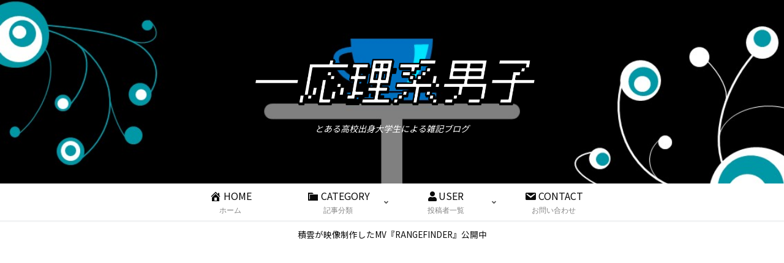

--- FILE ---
content_type: text/html; charset=utf-8
request_url: https://www.google.com/recaptcha/api2/anchor?ar=1&k=6LcknpcUAAAAAHUsDi__mneBg2KnYDh_8gL2rXEl&co=aHR0cHM6Ly9zY2llbmNlYm95LmpwOjQ0Mw..&hl=en&v=PoyoqOPhxBO7pBk68S4YbpHZ&size=invisible&anchor-ms=20000&execute-ms=30000&cb=j6788obc0ysh
body_size: 48678
content:
<!DOCTYPE HTML><html dir="ltr" lang="en"><head><meta http-equiv="Content-Type" content="text/html; charset=UTF-8">
<meta http-equiv="X-UA-Compatible" content="IE=edge">
<title>reCAPTCHA</title>
<style type="text/css">
/* cyrillic-ext */
@font-face {
  font-family: 'Roboto';
  font-style: normal;
  font-weight: 400;
  font-stretch: 100%;
  src: url(//fonts.gstatic.com/s/roboto/v48/KFO7CnqEu92Fr1ME7kSn66aGLdTylUAMa3GUBHMdazTgWw.woff2) format('woff2');
  unicode-range: U+0460-052F, U+1C80-1C8A, U+20B4, U+2DE0-2DFF, U+A640-A69F, U+FE2E-FE2F;
}
/* cyrillic */
@font-face {
  font-family: 'Roboto';
  font-style: normal;
  font-weight: 400;
  font-stretch: 100%;
  src: url(//fonts.gstatic.com/s/roboto/v48/KFO7CnqEu92Fr1ME7kSn66aGLdTylUAMa3iUBHMdazTgWw.woff2) format('woff2');
  unicode-range: U+0301, U+0400-045F, U+0490-0491, U+04B0-04B1, U+2116;
}
/* greek-ext */
@font-face {
  font-family: 'Roboto';
  font-style: normal;
  font-weight: 400;
  font-stretch: 100%;
  src: url(//fonts.gstatic.com/s/roboto/v48/KFO7CnqEu92Fr1ME7kSn66aGLdTylUAMa3CUBHMdazTgWw.woff2) format('woff2');
  unicode-range: U+1F00-1FFF;
}
/* greek */
@font-face {
  font-family: 'Roboto';
  font-style: normal;
  font-weight: 400;
  font-stretch: 100%;
  src: url(//fonts.gstatic.com/s/roboto/v48/KFO7CnqEu92Fr1ME7kSn66aGLdTylUAMa3-UBHMdazTgWw.woff2) format('woff2');
  unicode-range: U+0370-0377, U+037A-037F, U+0384-038A, U+038C, U+038E-03A1, U+03A3-03FF;
}
/* math */
@font-face {
  font-family: 'Roboto';
  font-style: normal;
  font-weight: 400;
  font-stretch: 100%;
  src: url(//fonts.gstatic.com/s/roboto/v48/KFO7CnqEu92Fr1ME7kSn66aGLdTylUAMawCUBHMdazTgWw.woff2) format('woff2');
  unicode-range: U+0302-0303, U+0305, U+0307-0308, U+0310, U+0312, U+0315, U+031A, U+0326-0327, U+032C, U+032F-0330, U+0332-0333, U+0338, U+033A, U+0346, U+034D, U+0391-03A1, U+03A3-03A9, U+03B1-03C9, U+03D1, U+03D5-03D6, U+03F0-03F1, U+03F4-03F5, U+2016-2017, U+2034-2038, U+203C, U+2040, U+2043, U+2047, U+2050, U+2057, U+205F, U+2070-2071, U+2074-208E, U+2090-209C, U+20D0-20DC, U+20E1, U+20E5-20EF, U+2100-2112, U+2114-2115, U+2117-2121, U+2123-214F, U+2190, U+2192, U+2194-21AE, U+21B0-21E5, U+21F1-21F2, U+21F4-2211, U+2213-2214, U+2216-22FF, U+2308-230B, U+2310, U+2319, U+231C-2321, U+2336-237A, U+237C, U+2395, U+239B-23B7, U+23D0, U+23DC-23E1, U+2474-2475, U+25AF, U+25B3, U+25B7, U+25BD, U+25C1, U+25CA, U+25CC, U+25FB, U+266D-266F, U+27C0-27FF, U+2900-2AFF, U+2B0E-2B11, U+2B30-2B4C, U+2BFE, U+3030, U+FF5B, U+FF5D, U+1D400-1D7FF, U+1EE00-1EEFF;
}
/* symbols */
@font-face {
  font-family: 'Roboto';
  font-style: normal;
  font-weight: 400;
  font-stretch: 100%;
  src: url(//fonts.gstatic.com/s/roboto/v48/KFO7CnqEu92Fr1ME7kSn66aGLdTylUAMaxKUBHMdazTgWw.woff2) format('woff2');
  unicode-range: U+0001-000C, U+000E-001F, U+007F-009F, U+20DD-20E0, U+20E2-20E4, U+2150-218F, U+2190, U+2192, U+2194-2199, U+21AF, U+21E6-21F0, U+21F3, U+2218-2219, U+2299, U+22C4-22C6, U+2300-243F, U+2440-244A, U+2460-24FF, U+25A0-27BF, U+2800-28FF, U+2921-2922, U+2981, U+29BF, U+29EB, U+2B00-2BFF, U+4DC0-4DFF, U+FFF9-FFFB, U+10140-1018E, U+10190-1019C, U+101A0, U+101D0-101FD, U+102E0-102FB, U+10E60-10E7E, U+1D2C0-1D2D3, U+1D2E0-1D37F, U+1F000-1F0FF, U+1F100-1F1AD, U+1F1E6-1F1FF, U+1F30D-1F30F, U+1F315, U+1F31C, U+1F31E, U+1F320-1F32C, U+1F336, U+1F378, U+1F37D, U+1F382, U+1F393-1F39F, U+1F3A7-1F3A8, U+1F3AC-1F3AF, U+1F3C2, U+1F3C4-1F3C6, U+1F3CA-1F3CE, U+1F3D4-1F3E0, U+1F3ED, U+1F3F1-1F3F3, U+1F3F5-1F3F7, U+1F408, U+1F415, U+1F41F, U+1F426, U+1F43F, U+1F441-1F442, U+1F444, U+1F446-1F449, U+1F44C-1F44E, U+1F453, U+1F46A, U+1F47D, U+1F4A3, U+1F4B0, U+1F4B3, U+1F4B9, U+1F4BB, U+1F4BF, U+1F4C8-1F4CB, U+1F4D6, U+1F4DA, U+1F4DF, U+1F4E3-1F4E6, U+1F4EA-1F4ED, U+1F4F7, U+1F4F9-1F4FB, U+1F4FD-1F4FE, U+1F503, U+1F507-1F50B, U+1F50D, U+1F512-1F513, U+1F53E-1F54A, U+1F54F-1F5FA, U+1F610, U+1F650-1F67F, U+1F687, U+1F68D, U+1F691, U+1F694, U+1F698, U+1F6AD, U+1F6B2, U+1F6B9-1F6BA, U+1F6BC, U+1F6C6-1F6CF, U+1F6D3-1F6D7, U+1F6E0-1F6EA, U+1F6F0-1F6F3, U+1F6F7-1F6FC, U+1F700-1F7FF, U+1F800-1F80B, U+1F810-1F847, U+1F850-1F859, U+1F860-1F887, U+1F890-1F8AD, U+1F8B0-1F8BB, U+1F8C0-1F8C1, U+1F900-1F90B, U+1F93B, U+1F946, U+1F984, U+1F996, U+1F9E9, U+1FA00-1FA6F, U+1FA70-1FA7C, U+1FA80-1FA89, U+1FA8F-1FAC6, U+1FACE-1FADC, U+1FADF-1FAE9, U+1FAF0-1FAF8, U+1FB00-1FBFF;
}
/* vietnamese */
@font-face {
  font-family: 'Roboto';
  font-style: normal;
  font-weight: 400;
  font-stretch: 100%;
  src: url(//fonts.gstatic.com/s/roboto/v48/KFO7CnqEu92Fr1ME7kSn66aGLdTylUAMa3OUBHMdazTgWw.woff2) format('woff2');
  unicode-range: U+0102-0103, U+0110-0111, U+0128-0129, U+0168-0169, U+01A0-01A1, U+01AF-01B0, U+0300-0301, U+0303-0304, U+0308-0309, U+0323, U+0329, U+1EA0-1EF9, U+20AB;
}
/* latin-ext */
@font-face {
  font-family: 'Roboto';
  font-style: normal;
  font-weight: 400;
  font-stretch: 100%;
  src: url(//fonts.gstatic.com/s/roboto/v48/KFO7CnqEu92Fr1ME7kSn66aGLdTylUAMa3KUBHMdazTgWw.woff2) format('woff2');
  unicode-range: U+0100-02BA, U+02BD-02C5, U+02C7-02CC, U+02CE-02D7, U+02DD-02FF, U+0304, U+0308, U+0329, U+1D00-1DBF, U+1E00-1E9F, U+1EF2-1EFF, U+2020, U+20A0-20AB, U+20AD-20C0, U+2113, U+2C60-2C7F, U+A720-A7FF;
}
/* latin */
@font-face {
  font-family: 'Roboto';
  font-style: normal;
  font-weight: 400;
  font-stretch: 100%;
  src: url(//fonts.gstatic.com/s/roboto/v48/KFO7CnqEu92Fr1ME7kSn66aGLdTylUAMa3yUBHMdazQ.woff2) format('woff2');
  unicode-range: U+0000-00FF, U+0131, U+0152-0153, U+02BB-02BC, U+02C6, U+02DA, U+02DC, U+0304, U+0308, U+0329, U+2000-206F, U+20AC, U+2122, U+2191, U+2193, U+2212, U+2215, U+FEFF, U+FFFD;
}
/* cyrillic-ext */
@font-face {
  font-family: 'Roboto';
  font-style: normal;
  font-weight: 500;
  font-stretch: 100%;
  src: url(//fonts.gstatic.com/s/roboto/v48/KFO7CnqEu92Fr1ME7kSn66aGLdTylUAMa3GUBHMdazTgWw.woff2) format('woff2');
  unicode-range: U+0460-052F, U+1C80-1C8A, U+20B4, U+2DE0-2DFF, U+A640-A69F, U+FE2E-FE2F;
}
/* cyrillic */
@font-face {
  font-family: 'Roboto';
  font-style: normal;
  font-weight: 500;
  font-stretch: 100%;
  src: url(//fonts.gstatic.com/s/roboto/v48/KFO7CnqEu92Fr1ME7kSn66aGLdTylUAMa3iUBHMdazTgWw.woff2) format('woff2');
  unicode-range: U+0301, U+0400-045F, U+0490-0491, U+04B0-04B1, U+2116;
}
/* greek-ext */
@font-face {
  font-family: 'Roboto';
  font-style: normal;
  font-weight: 500;
  font-stretch: 100%;
  src: url(//fonts.gstatic.com/s/roboto/v48/KFO7CnqEu92Fr1ME7kSn66aGLdTylUAMa3CUBHMdazTgWw.woff2) format('woff2');
  unicode-range: U+1F00-1FFF;
}
/* greek */
@font-face {
  font-family: 'Roboto';
  font-style: normal;
  font-weight: 500;
  font-stretch: 100%;
  src: url(//fonts.gstatic.com/s/roboto/v48/KFO7CnqEu92Fr1ME7kSn66aGLdTylUAMa3-UBHMdazTgWw.woff2) format('woff2');
  unicode-range: U+0370-0377, U+037A-037F, U+0384-038A, U+038C, U+038E-03A1, U+03A3-03FF;
}
/* math */
@font-face {
  font-family: 'Roboto';
  font-style: normal;
  font-weight: 500;
  font-stretch: 100%;
  src: url(//fonts.gstatic.com/s/roboto/v48/KFO7CnqEu92Fr1ME7kSn66aGLdTylUAMawCUBHMdazTgWw.woff2) format('woff2');
  unicode-range: U+0302-0303, U+0305, U+0307-0308, U+0310, U+0312, U+0315, U+031A, U+0326-0327, U+032C, U+032F-0330, U+0332-0333, U+0338, U+033A, U+0346, U+034D, U+0391-03A1, U+03A3-03A9, U+03B1-03C9, U+03D1, U+03D5-03D6, U+03F0-03F1, U+03F4-03F5, U+2016-2017, U+2034-2038, U+203C, U+2040, U+2043, U+2047, U+2050, U+2057, U+205F, U+2070-2071, U+2074-208E, U+2090-209C, U+20D0-20DC, U+20E1, U+20E5-20EF, U+2100-2112, U+2114-2115, U+2117-2121, U+2123-214F, U+2190, U+2192, U+2194-21AE, U+21B0-21E5, U+21F1-21F2, U+21F4-2211, U+2213-2214, U+2216-22FF, U+2308-230B, U+2310, U+2319, U+231C-2321, U+2336-237A, U+237C, U+2395, U+239B-23B7, U+23D0, U+23DC-23E1, U+2474-2475, U+25AF, U+25B3, U+25B7, U+25BD, U+25C1, U+25CA, U+25CC, U+25FB, U+266D-266F, U+27C0-27FF, U+2900-2AFF, U+2B0E-2B11, U+2B30-2B4C, U+2BFE, U+3030, U+FF5B, U+FF5D, U+1D400-1D7FF, U+1EE00-1EEFF;
}
/* symbols */
@font-face {
  font-family: 'Roboto';
  font-style: normal;
  font-weight: 500;
  font-stretch: 100%;
  src: url(//fonts.gstatic.com/s/roboto/v48/KFO7CnqEu92Fr1ME7kSn66aGLdTylUAMaxKUBHMdazTgWw.woff2) format('woff2');
  unicode-range: U+0001-000C, U+000E-001F, U+007F-009F, U+20DD-20E0, U+20E2-20E4, U+2150-218F, U+2190, U+2192, U+2194-2199, U+21AF, U+21E6-21F0, U+21F3, U+2218-2219, U+2299, U+22C4-22C6, U+2300-243F, U+2440-244A, U+2460-24FF, U+25A0-27BF, U+2800-28FF, U+2921-2922, U+2981, U+29BF, U+29EB, U+2B00-2BFF, U+4DC0-4DFF, U+FFF9-FFFB, U+10140-1018E, U+10190-1019C, U+101A0, U+101D0-101FD, U+102E0-102FB, U+10E60-10E7E, U+1D2C0-1D2D3, U+1D2E0-1D37F, U+1F000-1F0FF, U+1F100-1F1AD, U+1F1E6-1F1FF, U+1F30D-1F30F, U+1F315, U+1F31C, U+1F31E, U+1F320-1F32C, U+1F336, U+1F378, U+1F37D, U+1F382, U+1F393-1F39F, U+1F3A7-1F3A8, U+1F3AC-1F3AF, U+1F3C2, U+1F3C4-1F3C6, U+1F3CA-1F3CE, U+1F3D4-1F3E0, U+1F3ED, U+1F3F1-1F3F3, U+1F3F5-1F3F7, U+1F408, U+1F415, U+1F41F, U+1F426, U+1F43F, U+1F441-1F442, U+1F444, U+1F446-1F449, U+1F44C-1F44E, U+1F453, U+1F46A, U+1F47D, U+1F4A3, U+1F4B0, U+1F4B3, U+1F4B9, U+1F4BB, U+1F4BF, U+1F4C8-1F4CB, U+1F4D6, U+1F4DA, U+1F4DF, U+1F4E3-1F4E6, U+1F4EA-1F4ED, U+1F4F7, U+1F4F9-1F4FB, U+1F4FD-1F4FE, U+1F503, U+1F507-1F50B, U+1F50D, U+1F512-1F513, U+1F53E-1F54A, U+1F54F-1F5FA, U+1F610, U+1F650-1F67F, U+1F687, U+1F68D, U+1F691, U+1F694, U+1F698, U+1F6AD, U+1F6B2, U+1F6B9-1F6BA, U+1F6BC, U+1F6C6-1F6CF, U+1F6D3-1F6D7, U+1F6E0-1F6EA, U+1F6F0-1F6F3, U+1F6F7-1F6FC, U+1F700-1F7FF, U+1F800-1F80B, U+1F810-1F847, U+1F850-1F859, U+1F860-1F887, U+1F890-1F8AD, U+1F8B0-1F8BB, U+1F8C0-1F8C1, U+1F900-1F90B, U+1F93B, U+1F946, U+1F984, U+1F996, U+1F9E9, U+1FA00-1FA6F, U+1FA70-1FA7C, U+1FA80-1FA89, U+1FA8F-1FAC6, U+1FACE-1FADC, U+1FADF-1FAE9, U+1FAF0-1FAF8, U+1FB00-1FBFF;
}
/* vietnamese */
@font-face {
  font-family: 'Roboto';
  font-style: normal;
  font-weight: 500;
  font-stretch: 100%;
  src: url(//fonts.gstatic.com/s/roboto/v48/KFO7CnqEu92Fr1ME7kSn66aGLdTylUAMa3OUBHMdazTgWw.woff2) format('woff2');
  unicode-range: U+0102-0103, U+0110-0111, U+0128-0129, U+0168-0169, U+01A0-01A1, U+01AF-01B0, U+0300-0301, U+0303-0304, U+0308-0309, U+0323, U+0329, U+1EA0-1EF9, U+20AB;
}
/* latin-ext */
@font-face {
  font-family: 'Roboto';
  font-style: normal;
  font-weight: 500;
  font-stretch: 100%;
  src: url(//fonts.gstatic.com/s/roboto/v48/KFO7CnqEu92Fr1ME7kSn66aGLdTylUAMa3KUBHMdazTgWw.woff2) format('woff2');
  unicode-range: U+0100-02BA, U+02BD-02C5, U+02C7-02CC, U+02CE-02D7, U+02DD-02FF, U+0304, U+0308, U+0329, U+1D00-1DBF, U+1E00-1E9F, U+1EF2-1EFF, U+2020, U+20A0-20AB, U+20AD-20C0, U+2113, U+2C60-2C7F, U+A720-A7FF;
}
/* latin */
@font-face {
  font-family: 'Roboto';
  font-style: normal;
  font-weight: 500;
  font-stretch: 100%;
  src: url(//fonts.gstatic.com/s/roboto/v48/KFO7CnqEu92Fr1ME7kSn66aGLdTylUAMa3yUBHMdazQ.woff2) format('woff2');
  unicode-range: U+0000-00FF, U+0131, U+0152-0153, U+02BB-02BC, U+02C6, U+02DA, U+02DC, U+0304, U+0308, U+0329, U+2000-206F, U+20AC, U+2122, U+2191, U+2193, U+2212, U+2215, U+FEFF, U+FFFD;
}
/* cyrillic-ext */
@font-face {
  font-family: 'Roboto';
  font-style: normal;
  font-weight: 900;
  font-stretch: 100%;
  src: url(//fonts.gstatic.com/s/roboto/v48/KFO7CnqEu92Fr1ME7kSn66aGLdTylUAMa3GUBHMdazTgWw.woff2) format('woff2');
  unicode-range: U+0460-052F, U+1C80-1C8A, U+20B4, U+2DE0-2DFF, U+A640-A69F, U+FE2E-FE2F;
}
/* cyrillic */
@font-face {
  font-family: 'Roboto';
  font-style: normal;
  font-weight: 900;
  font-stretch: 100%;
  src: url(//fonts.gstatic.com/s/roboto/v48/KFO7CnqEu92Fr1ME7kSn66aGLdTylUAMa3iUBHMdazTgWw.woff2) format('woff2');
  unicode-range: U+0301, U+0400-045F, U+0490-0491, U+04B0-04B1, U+2116;
}
/* greek-ext */
@font-face {
  font-family: 'Roboto';
  font-style: normal;
  font-weight: 900;
  font-stretch: 100%;
  src: url(//fonts.gstatic.com/s/roboto/v48/KFO7CnqEu92Fr1ME7kSn66aGLdTylUAMa3CUBHMdazTgWw.woff2) format('woff2');
  unicode-range: U+1F00-1FFF;
}
/* greek */
@font-face {
  font-family: 'Roboto';
  font-style: normal;
  font-weight: 900;
  font-stretch: 100%;
  src: url(//fonts.gstatic.com/s/roboto/v48/KFO7CnqEu92Fr1ME7kSn66aGLdTylUAMa3-UBHMdazTgWw.woff2) format('woff2');
  unicode-range: U+0370-0377, U+037A-037F, U+0384-038A, U+038C, U+038E-03A1, U+03A3-03FF;
}
/* math */
@font-face {
  font-family: 'Roboto';
  font-style: normal;
  font-weight: 900;
  font-stretch: 100%;
  src: url(//fonts.gstatic.com/s/roboto/v48/KFO7CnqEu92Fr1ME7kSn66aGLdTylUAMawCUBHMdazTgWw.woff2) format('woff2');
  unicode-range: U+0302-0303, U+0305, U+0307-0308, U+0310, U+0312, U+0315, U+031A, U+0326-0327, U+032C, U+032F-0330, U+0332-0333, U+0338, U+033A, U+0346, U+034D, U+0391-03A1, U+03A3-03A9, U+03B1-03C9, U+03D1, U+03D5-03D6, U+03F0-03F1, U+03F4-03F5, U+2016-2017, U+2034-2038, U+203C, U+2040, U+2043, U+2047, U+2050, U+2057, U+205F, U+2070-2071, U+2074-208E, U+2090-209C, U+20D0-20DC, U+20E1, U+20E5-20EF, U+2100-2112, U+2114-2115, U+2117-2121, U+2123-214F, U+2190, U+2192, U+2194-21AE, U+21B0-21E5, U+21F1-21F2, U+21F4-2211, U+2213-2214, U+2216-22FF, U+2308-230B, U+2310, U+2319, U+231C-2321, U+2336-237A, U+237C, U+2395, U+239B-23B7, U+23D0, U+23DC-23E1, U+2474-2475, U+25AF, U+25B3, U+25B7, U+25BD, U+25C1, U+25CA, U+25CC, U+25FB, U+266D-266F, U+27C0-27FF, U+2900-2AFF, U+2B0E-2B11, U+2B30-2B4C, U+2BFE, U+3030, U+FF5B, U+FF5D, U+1D400-1D7FF, U+1EE00-1EEFF;
}
/* symbols */
@font-face {
  font-family: 'Roboto';
  font-style: normal;
  font-weight: 900;
  font-stretch: 100%;
  src: url(//fonts.gstatic.com/s/roboto/v48/KFO7CnqEu92Fr1ME7kSn66aGLdTylUAMaxKUBHMdazTgWw.woff2) format('woff2');
  unicode-range: U+0001-000C, U+000E-001F, U+007F-009F, U+20DD-20E0, U+20E2-20E4, U+2150-218F, U+2190, U+2192, U+2194-2199, U+21AF, U+21E6-21F0, U+21F3, U+2218-2219, U+2299, U+22C4-22C6, U+2300-243F, U+2440-244A, U+2460-24FF, U+25A0-27BF, U+2800-28FF, U+2921-2922, U+2981, U+29BF, U+29EB, U+2B00-2BFF, U+4DC0-4DFF, U+FFF9-FFFB, U+10140-1018E, U+10190-1019C, U+101A0, U+101D0-101FD, U+102E0-102FB, U+10E60-10E7E, U+1D2C0-1D2D3, U+1D2E0-1D37F, U+1F000-1F0FF, U+1F100-1F1AD, U+1F1E6-1F1FF, U+1F30D-1F30F, U+1F315, U+1F31C, U+1F31E, U+1F320-1F32C, U+1F336, U+1F378, U+1F37D, U+1F382, U+1F393-1F39F, U+1F3A7-1F3A8, U+1F3AC-1F3AF, U+1F3C2, U+1F3C4-1F3C6, U+1F3CA-1F3CE, U+1F3D4-1F3E0, U+1F3ED, U+1F3F1-1F3F3, U+1F3F5-1F3F7, U+1F408, U+1F415, U+1F41F, U+1F426, U+1F43F, U+1F441-1F442, U+1F444, U+1F446-1F449, U+1F44C-1F44E, U+1F453, U+1F46A, U+1F47D, U+1F4A3, U+1F4B0, U+1F4B3, U+1F4B9, U+1F4BB, U+1F4BF, U+1F4C8-1F4CB, U+1F4D6, U+1F4DA, U+1F4DF, U+1F4E3-1F4E6, U+1F4EA-1F4ED, U+1F4F7, U+1F4F9-1F4FB, U+1F4FD-1F4FE, U+1F503, U+1F507-1F50B, U+1F50D, U+1F512-1F513, U+1F53E-1F54A, U+1F54F-1F5FA, U+1F610, U+1F650-1F67F, U+1F687, U+1F68D, U+1F691, U+1F694, U+1F698, U+1F6AD, U+1F6B2, U+1F6B9-1F6BA, U+1F6BC, U+1F6C6-1F6CF, U+1F6D3-1F6D7, U+1F6E0-1F6EA, U+1F6F0-1F6F3, U+1F6F7-1F6FC, U+1F700-1F7FF, U+1F800-1F80B, U+1F810-1F847, U+1F850-1F859, U+1F860-1F887, U+1F890-1F8AD, U+1F8B0-1F8BB, U+1F8C0-1F8C1, U+1F900-1F90B, U+1F93B, U+1F946, U+1F984, U+1F996, U+1F9E9, U+1FA00-1FA6F, U+1FA70-1FA7C, U+1FA80-1FA89, U+1FA8F-1FAC6, U+1FACE-1FADC, U+1FADF-1FAE9, U+1FAF0-1FAF8, U+1FB00-1FBFF;
}
/* vietnamese */
@font-face {
  font-family: 'Roboto';
  font-style: normal;
  font-weight: 900;
  font-stretch: 100%;
  src: url(//fonts.gstatic.com/s/roboto/v48/KFO7CnqEu92Fr1ME7kSn66aGLdTylUAMa3OUBHMdazTgWw.woff2) format('woff2');
  unicode-range: U+0102-0103, U+0110-0111, U+0128-0129, U+0168-0169, U+01A0-01A1, U+01AF-01B0, U+0300-0301, U+0303-0304, U+0308-0309, U+0323, U+0329, U+1EA0-1EF9, U+20AB;
}
/* latin-ext */
@font-face {
  font-family: 'Roboto';
  font-style: normal;
  font-weight: 900;
  font-stretch: 100%;
  src: url(//fonts.gstatic.com/s/roboto/v48/KFO7CnqEu92Fr1ME7kSn66aGLdTylUAMa3KUBHMdazTgWw.woff2) format('woff2');
  unicode-range: U+0100-02BA, U+02BD-02C5, U+02C7-02CC, U+02CE-02D7, U+02DD-02FF, U+0304, U+0308, U+0329, U+1D00-1DBF, U+1E00-1E9F, U+1EF2-1EFF, U+2020, U+20A0-20AB, U+20AD-20C0, U+2113, U+2C60-2C7F, U+A720-A7FF;
}
/* latin */
@font-face {
  font-family: 'Roboto';
  font-style: normal;
  font-weight: 900;
  font-stretch: 100%;
  src: url(//fonts.gstatic.com/s/roboto/v48/KFO7CnqEu92Fr1ME7kSn66aGLdTylUAMa3yUBHMdazQ.woff2) format('woff2');
  unicode-range: U+0000-00FF, U+0131, U+0152-0153, U+02BB-02BC, U+02C6, U+02DA, U+02DC, U+0304, U+0308, U+0329, U+2000-206F, U+20AC, U+2122, U+2191, U+2193, U+2212, U+2215, U+FEFF, U+FFFD;
}

</style>
<link rel="stylesheet" type="text/css" href="https://www.gstatic.com/recaptcha/releases/PoyoqOPhxBO7pBk68S4YbpHZ/styles__ltr.css">
<script nonce="VY43HI2_eGU1SnVKovKcIQ" type="text/javascript">window['__recaptcha_api'] = 'https://www.google.com/recaptcha/api2/';</script>
<script type="text/javascript" src="https://www.gstatic.com/recaptcha/releases/PoyoqOPhxBO7pBk68S4YbpHZ/recaptcha__en.js" nonce="VY43HI2_eGU1SnVKovKcIQ">
      
    </script></head>
<body><div id="rc-anchor-alert" class="rc-anchor-alert"></div>
<input type="hidden" id="recaptcha-token" value="[base64]">
<script type="text/javascript" nonce="VY43HI2_eGU1SnVKovKcIQ">
      recaptcha.anchor.Main.init("[\x22ainput\x22,[\x22bgdata\x22,\x22\x22,\[base64]/[base64]/UltIKytdPWE6KGE8MjA0OD9SW0grK109YT4+NnwxOTI6KChhJjY0NTEyKT09NTUyOTYmJnErMTxoLmxlbmd0aCYmKGguY2hhckNvZGVBdChxKzEpJjY0NTEyKT09NTYzMjA/[base64]/MjU1OlI/[base64]/[base64]/[base64]/[base64]/[base64]/[base64]/[base64]/[base64]/[base64]/[base64]\x22,\[base64]\\u003d\\u003d\x22,\x22wrN4H8Khwp/CrhMcQMOvw7EzwrrDqwbCmsORPcKlE8O2KU/DsSPCiMOKw7zCqC4wecOvw5LCl8O2LmXDusOrwrQTwpjDlsOuEsOSw6jCoMKXwqXCrMO0w7TCq8OHcsOCw6/Dr0hcIkHCtcK5w5TDosO1CyY1DMK1ZkxOwq8ww6rDpcOWwrPCo3LCpVIDw79fM8KaB8O6QMKLwrE6w7bDsUUKw7lMw6/ClMKvw6omw5xbwqbDvMKbWjg/wo5zPMKJVMOvdMOUQjTDnSgTSsOxwo/CpMO9wr0AwqYYwrBcwrF+wrUkVUfDhjtZUinCusKaw5EjAsOtwroGw5bCmTbCtRVbw4nCuMOqwqk7w4c8CsOMwpsJH1NHaMKhSBzDlDLCp8Omwpdwwp1kwr7Cg0jCsjcETkAiMsO/[base64]/[base64]/CvsK6wpZVwovDoG/CsADCiMK+w5BBRHFIU3HCln7CtznCscKpwqLDqcORDsOdbsOzwpk2AcKLwoB1w4tlwpBjwqh6K8OOw4DCkjHCp8KXcWc7H8KFwobDsgdNwpNeS8KTEsOkRSzCkXZcMEPChyR/w4Y5a8KuA8Kqw5zDqX3CvALDpMKrR8OlwrDCtW3CkkzCoG3CnSpKGMKMwr/CjCY/wqFPw4bCh0dQP3YqFAsRwpzDswLDlcOHWi3CucOeSChswqItwqdawp9wwoDDrEwZw5rDvgHCj8OSNFvCoAYTwqjChBQxJ1TChiswYMOwQkbCkHURw4rDusKQwrIDZXrCq0MbAcKgC8O/woLDohTCqFLDv8O4VMKpw47ChcOrw7ZvBQ/Di8KeWsKxw6FfNMONw50WwqrCi8K6KsKPw5U5w6Elb8O7dFDCo8O7wp9Tw5zClcK0w6nDl8O5AxXDjsKvBQvCtWvCg1bChMKAw7B1T8OHbUt+AwhgFGETw5/ClAc+w4DDjHnDp8OYwok0w4XCtUM6DyvDoG0fEWHDqDwFw6QFHhbClMKLwqvCmRl+w5FPw6LDs8KRwoXChlHClcKWwoIHwpbDvMOITsKkAEgjw4E3NMKTWMKsajxeQMKRwrnCkD3ClH5vw5xiA8KjwrXDhMO0w5pvfsOsw7/DmlTCu0kUZnpHw5llJFvCgsKbw6VmOD5tf1gBwpRBw71AJMK0MBp3wpocw4FCVSDDksO/[base64]/IRrCjwvCv8OaYcKMwr3DocOJFUN+csOow6VKXSwcwo5HIRfCisOHI8KWwqE+LsKmw4QFw4jDl8OQw4/DscOQw7rCl8KlUWTCizE7wo7DrgvCrmfCrMOsGMKfw7grfcKKw4stLcOHwo5yIXUKw41hwpXCo8KawrbDncO7SDo/cMOEwobChUjCvsO0ZsKVwp3Dg8O3w5fCrR7DhcOMwr9vGMO9B3UmOcOJDFXDuE4Qa8ORDcKlwohjN8OSwpfCqjILGHUuw7oJwrPDucO5wp/[base64]/w5Exw5xVwo3Cq8OjX8KERcO6UEsDwrTDrsK2w5TCncO/wp9Sw43CucO5ZQYEH8KwHMOvEWMCworDtcOXJMOFaRouw4fCnX7Co2JUD8K+dRxpwqbCr8Kuw4zDuBVbwrEJwoLDslLCug3ChMOkwrvCuShpZ8K5wqzCtQ/ChhIowr0gwr7DlMOpUSZuwpwUwqzDt8Ojw5xEO17Cl8OCGsOhOMKSDkY/cDoMPsOhw6ghJibCp8KOf8KpSMK2wojChMO0woxRGcKOB8K4G3BqX8KkXcK8NsKOw6xTM8O2wq/DqMOVfWzDrXXDqsKICMK5wo8Gw6TDuMO0w77ChcKeEGDCoMOEOWnCnsKGwoXCl8KEb0fCkcKNKMKPwpsjwpjCn8KWCznCo3VASMKywqzCgF/CnU5ZT3zDjsOea37CvFzCqcOIFzUeHHrDtz7Cp8KLcTTDsVnDpcOaS8Ocw4I+wqfDnMOewq1/w6vDoyF4wqbCmjzClBzDtcO6wpoZbAbCnMK2w7DCpR3DjcKhK8OXw4oOLsO4RFzCtMKCw4/DqxnDuhl9wo9kSG8BaEgEwoYSwo/Cv0kPH8K1w7ZabcKaw43DlMOpwoLDnyliwoUSw40gw7BAShfCnQEBPsKgwrzDlhbDhzlZE2/CjcO8C8KEw6fCmHjCsFtnw64wwpnCsBnDtSfCncO8GsOAw4xofx7CncOxNMKcbMKKb8OlUsO1TsKEw6DCqwd3wpQOW0c8w5dhwp44aWh/VcOQccOOw6/Ch8KQEnTDrxQNbSDDkSDCsFbDvsKfYsKWCUDDkwYeUsKVwovDnMKVw5ceb3NdwrsdJCTCpk5Hwohaw5VUwpDCqF3DrMOAwprChBnDqyhhwqLDrMOnYsO+BjvDs8Oew55mwrHCu1MeVcK/H8Ksw44Cw5sOwoIZC8KTSxURwo7Cp8KYw7TCjEPDmMKmwr84w7RkbH8uwrANbklpfsK3wrPDsQbCmcKvLsOZwoF/wqrDuTpiwpDDkcOKwrJDNsKSbcKKwqMpw6zCksKqC8KMBxEmw6wXwpXChcOFMcOGwr/CqcKLwpLCoiZeZcK9w4YyMjw2w77DrgvDvBDDssKxCUnDpxfCn8O+Vyx2ZUMKfsKRwrFdw79EXwXDmWoyw43CsjtmwpbClA/[base64]/DhDvDnGXCi8OAwrpCYD/DncOXw5xCw5zDq2piL8KFw4FFKhHDhiRcwo/CosOEOsKUTMKbw5o/F8Omw7nDtMK+w7lAVMK9w7bDmBheSsK+woTCtA7Dh8KrcVITSsOhC8Ojw6ZtGsOUwpwxZCcPw6UWw5o9w5HCrVvCr8OGJSoEwrE5w6MJwr8ew79dN8KiS8KGZcOBwo4Hw7oCw6rDn2FXw5FFw5XCnnzDnxo7CUhKw4kqAMKhwrHDp8O/wpzDvMKrw4kqwoNxw6khw6QRw7fCpFrCt8K/[base64]/DgghlOMKowrnCq1zCgx5Tw4AIwqbCuEXCpEPDjFjDtcKwE8Oww4xqY8O/IV3DoMO3w63DiVwTF8Olwp3Dv1LClGhBJMKSc3XDmMKPXw7CtTTDt8K/FcO/wqV+HTrCjDvCuD8bw4TDjmvDt8OgwrEFTzB1ZlhHKwgOPMO8wogofmzDgsOQw5vDksOVw7PDlWvDusKOw6/DosKAwqkMeHHDgGkGw4PDqMOWF8OCw73DrCPDm1Yaw5w/wrlrbcOGwpbCk8OkFQNuP2PDuhxQwpHDnsKgw7o+Q2LDiQoMw5xsScOPwonCnXMww4p2fMKTwphYwrg2SH5EwoQtcEQjPm7Cr8Orw7Bqw6bCjFc5HsKKP8KywoFnOAXCuwAKw5crO8ONw611CnDClcO9wpt7EGsbwrHDgU4dE1Q/wpJcSsKfS8OaGUZ7Y8K9PATCmy7CuhsWQRd1c8KVw4/CoWJAw50OF2cqwpt5Ql3ChC/CncOoSA5ATsOoK8OGwp8ewrXCpMKiVEZ7w6TCqAlywp8hYsOBajAHb0wGAMK1w5/Dl8OEw5nCtsK7w7lKw4Z4YTPDgcK1MWXCkC5BwpF5WcKfwq7CncKvw6rDjsOuw6gNwo8Nw53Cn8KfNMKmwqbCqFlGSDPDncOYw4Qvw44Sw45DwoLCqjI6eDZ7HVx1TMOTJcOmb8O6woPCk8K0NMOXw6gcw5Biw4oQMUHCmjEEABXDkE/DrsKdwqbCsEtlZMOfw5zCk8KsZcOow5bCpEtGw4/[base64]/[base64]/wrIlw7crAXrDh388DcKYwo1uwrbDkQfCnzHDthzCh8O1wofCpsO/YjQWcMOLw7fDqcOpw4zCo8OTLWLCm0TDnsO/JMOew7RXwoTCsMOnwqt1w7VWUQksw7fCusOcJ8OJw41KwqbDh3rChTfChMO7w4nDgcO8ecKAwpIPwrLDscOUw5N0wrjDomzCvw3DpChLwrPChGTDrz5KaMOwYsORw5FDwo3DpcOgU8OiF19zKsOAw6rDr8K8w6HDt8KHwo/ChsOhO8KaaQbCkx7DtcOqw6/[base64]/Di8KYCcOcFcOQH8OAwq/CjW/[base64]/Drh4twp9iwqvDrcKxKMKwXMOZRsKfwrVdwq9swo0kwosGw4PDnVPDnMKnwq3CtMK8w5vDncOrw7ZNOHXDrXpxw6gtOcOewpdSV8O7aTpWwqQ1wrl6wr3DsFbDgQrDp1XDu29EfABya8KZfRTDgMK/wqdyc8OSAsOMw4PCgWTCnsODZsO/[base64]/ZXR+fXU3PjzDvMKKwozDrRTDi0FTPz9nwq/Di0XDiB3CpMKbOVfDlMKHTAPCrMK8FzcjIT10QF5iJWzCoCAKwrdFw7MYMsOPcsKfwpbDmxNPP8O4S2XCvcKKwqnCm8O5wqbChcOswpfDn1/DtcKADMKWw7AXw6HCqkXDrXLDrX0rw593b8O6N3rDnsKKw4tLRMKVPULCoTwlw7rDq8OlRsKhwp5ONcOqwqVbRsOrw4cHIMKKE8OmaiZCwoDDhAPDtcOSAMKpwrLChMOUwqV0w5/[base64]/CpsK5w5nCo2HDjBlww7DCvD1jfifCtMOPXDMdw6haQlbCssO/[base64]/DpG4YwrrCuyZsEMOLScKhWUPCuHHDjMOtH8KdwpLDrMOYHcKgfMK/[base64]/[base64]/w4gIU3NKCHoZasKTGX9QUyzDucOQwrMww408W0zCvcKfSsKAIcKPw5/[base64]/DicO/WcK2w4/DrB97cXTCnUc5wpMqw5PCqGBcfi1jwp3ChAoZU1I4DsOxP8O1w5cdw6DDngXDoEpgw53DpGwCw6XCiAsaGMObwpUFw5TCk8OowpzChMK0GcOMw4/DqVUJw7Fsw7BTXcKYGsKzw4MEUsOAw5kJw4smG8OHwpINQirCicOewowvw5s9WMOnJsOVwrXDi8OabDtGWCTCmjnCoRbDssK8ZcOtwo3CqsOyOAxFPwHCiRgqUyNiEMOEw44qwpZmSCk4GMOWwqkUcsORwrN5Z8OKw4Mbw53CrTzCni4NDcKqwrrDoMKlw4LDiMK/w7jCqMK7woPCpMKgw5MVw45pIMKTScKUw4Yaw6TCuiVEC34XLcOhFDxyP8K7MjvDm2ZjTV0RwoPCgsOrw63CscKiSMOZfcKCJVNDw4skwpHCh00nRMKFU3rDmXTChcKqOm7CvcKqGMORZSFAPMOwfcOnAWTDhAFOwrQ/wq4ZQMOuw6vDjsKCw4bChcKSw5Qbwps6w5/Dh07CkcOcwoTCokLCuMOgwrVMYcK3ORDClMO3IMKtasOOwojCrTHDrsKecsKaCWQhw6DDu8K6w5QbDMK6wp3CvRzDuMKpPcKhw7RJw7TCpsOywqDChwk2wps/w5rDl8OsOMKvw7PCoMKjbsKFNxBaw4dHwpN6wrzDmj3CicOWMihSw4rDr8K7Bn8qwpPCk8OfwoN5w4DDm8OJwp/[base64]/ClcONw6gXehPCvsKww6bDhcKpwqrCgCgww7V+w7vDnhPDtcOVX3JFLHAaw6ZmWsKxw5VsJHLDtsKZw5nDkFQAFMKsOsKxw6Akw6VJKsKQFWXDgSAKIsKTw792wqg3XlZdwpsQT1PCiTLDmMKFw5xNHMKUd3zDpsK9wonCn1jDqsOew6fDusOTScO5fk/[base64]/DiCBDw6fDmEXCrnEIwrg8T8OBYMKLwqQGDhnCiDAeDsK+MHbCpMKxw7Zaw5Row7MmwqLDqsKyw5TCgXfDsF1kPsO1YnYVZWbCuU5wwqLCiSbChcORAzcIw5UYG3x2w6fCoMOQPVTDikMAbcOPF8OECsKEU8KhwopIw7/DswUXCDTDhSHDs2fCnGZIV8K6w6JnD8O5Em0mwrTDqcKUF1t3ccO5dsOYw5DDtTrCqCNyLXVfw4DCgk/[base64]/DlT3Cn8Knw7HCmQgJWCVTMsO4w7wLE8OQw7HCqMKawoTCjT8+w48uQQNoCsOvw7TCu2lvQMK/[base64]/CgcKdP8OxDsKzw6h5dVJLw5teHcOMcg8qcRjChcKsw4YyEkNTwplRwrbDhz3DsMO4w6HDmFFvCS98THEow6JTwp9jwp0JM8OZdsOyUsKITEgFPTjClHE6Y8OMZT8swoHClwg1wo7DrFLCnVLDtcKqw6HCosOnMsOpXcKRNSjDjlzCh8K+w57Dt8KUZA/CmcOVE8KIwpbCtmLDsMOgTsOoC2B1MTcFLsOewpjCvGDDusO9JsOuwp/Cs0XDiMKJw44/w4MBw4E7AsOUJg7DocKHw63Cr8Omwqsaw6cOMQbCtnwdXMOmw4DCmVrDrsO+LcOEVcKHw7Row4PDmlzDokoDE8KzTcOZVFBbRsOpTMO/wp0cFMOcW3/[base64]/w4EswqhnGALDhVdcVsOCw7kwwrfDnMKODMKmRcKWwoDDtsOFRmJCw6jDkMKgw503wpfCj3XCgcOew69owqoXw7nDgMOdw504bC/Duz8Pw7lGw5LDv8O6w6ASGl0Xwqhzw63CugDCvMOMwqEUwphNw4U2b8OLw6jCug9swq0FFltDw4jDi17CiSJXw6diw7HCjkPDsyvDuMOCwq1rOMOqwrXCrAEKZ8O7w5pXwqVjb8KKFMKkw4dZLSZGwoBrwpoSa3cgw7M/wpFMwrIxw4lVExcbdg9vw786K0tMA8O7eUvDhmtUBh0Zw7NFQcKuVVnCokPDtEJGf2nDg8ODwpNhb1XCiFPDkU3DlsOMEcOYeMKowq9DAsKhRcKDwqIhwrnDqTF/wq8YBsO9wpjDk8Oyf8OuZ8OHRxbCnMK5bsOEw7B/w7J8NzgfXcOkwoXCqTvDlljCixXDicOGwrovwp9gwpzCgURZNmhtwqFHSRzCji9DbCXCugfCpHFKH0EuCkrCmMOdJsOafsK7w4PCtBvDusKYBMKbw6hKYMKnZVDCocKoPFp7PsKaBhTDv8OSQmHCusKjw6/ClsO1BcKsb8OYZlc7P3LDicO2HRXCrsOCw4PCosOaAibCmxhIA8OSMh/[base64]/DrThgeMKMw7llwqoqw51hw7poZcKlM8OYMcOYFBQSSBgmeSDDk1rDnMKbEMOiwoBQYQYQI8OVwpLDkTDCnXJcBMK6w53CnMOfw77DkcKOKcOow7HDonrCn8K9wq/CvWMlGsKZwq83wqtgwqt1wpZOwoRfwrwvWE9vCcOQXMKiw6hATsO8wqbDqsK4wrPDpcKlN8KxIjzDhcKNRDR0L8OQRBbDlcKmSsOTFil+KMOsWmJPwoPCuBsEBcO+w6U0w6DDgcOSwojCq8KYw73CjCfChlXCp8K/Cig5eXMHwpHCrBPDjmvDtnDCjMKfw4dHwp8hw6YNbFZbLwfCrko1w7Egw616w6LDsQXDty/DtcK9MlQKw77DpsOmw5rCgAPChsKZVMOPw5ZFwrwZbGhIf8K6w47DtcOqw4DCo8KGPMOVTCrCkgR3wpTCqcOoGsKRwo5AwqtzEMOtw5JWa3nCoMOywoFdb8KCEzLCg8OZSz4Hdnk/YmjCvH9RKlvCs8K8Wld/e8KfCcKqw7bCmzHDrMOkw7Mxw6DCtyrCo8KXNWbCo8O6ZcKmUibDpWnChGpfw7k1w7ZHwq/DiDvDrMK7AlrCjcOoARDDgCjDimErw5PDgRoawqoHw5TCtWADwpknaMKLBMKpwqrDih0sw63Cg8OZXMO4wp9/w5Q4wp7CggdSPE7CqXbDrcK1wr3CjAHDokoANCcfEsOxwpxgw5jCuMKVwrnDuQrCgCsQwr0hVcKEwrjDqcKJw4jCjwsUwpEEMcKMwqzDhMK7UFtiw4MkLMKxXcKFw7h+Rz3Dll8Kw4PClMKGInoPcEvCrsKRDsOyw5fDlMK/HMK/w6wCDsOAQx7DtFzDjsK1T8ONw57CjMOYwqNUQysvw75LVRLDscO0w7khfDrDhxjCssKtwodFcx0+w6LCiiwlwpk5Dz/DoMOJw63DmkMLw79uwrHCjGrDqg9dw63DnjrDh8Kaw6QVSMKvwqvDj2TCk2rCl8KgwqIyD0Uaw6AywqkXVcK7B8OMworCnAfCjDnCucKBTy9pdcKqwqzCv8O4wqPDvcK8Ki1ETQDDkhnDv8K9Xy8Cc8K0WcO6w53DhMObCcKiw6kVSsKDwroBP8OIw7/Drylpw5/Dl8K+b8Kiw6QYw5Fkw5HCmMOOU8KIwotBw5PDl8OJClPCklZyw4HCsMOmRCDChBnCpsKaZsOtIhDDhsK1aMOHXTEQwqkxScKmaVoGwocLVwEowoAMwoZtVMK8CcKSwoBiGX/CrQfCsBkFwqXDusKqwphAQsKAw4jDoQXDsTDCpUFbFsO2w4/CoBnCv8OEJMKkHcOlw78nwpYVImJsNV3DsMOfIxfDmcK2wqzCvcOrJmU2VsO5w5ctworCnmJeeyFvwoc1w5EuN2BOWMKjw6R3cFDCi0vDrhJGwr7DvMOewrw1w5DDo1EUw6bCk8O+fMOgCjwiTll0w6rDi0XCgW5jSz/Dm8OLSsKUwrwOw75bIcK+wofDjCbDowt9wooNTcOJQMKcw6bCjF5qwpd4ZA7CgsOzw6/DgxjCrcOMwrZnwrAaK2fDlzAtVgDCsnvCmsONWMOBfMOAwq/[base64]/[base64]/[base64]/RMOcwpIaLsKYdEjClcOKwqLCm8OLwq5gPGNgLVsuXTRzUMO8w74FDCHCqcOmD8Oow4oEZRPDugzCihnCucKowozDvVVdB1gtw5w6MjrDllhlwqkbRMKww4/[base64]/Cu23DisKzPDUTw4how4QVDcKUQcKIID14ET7CpzHDpTnDjyfDoknDhMKLwoZNwp/CjsOsFF/[base64]/Cr1h0wrN0w6g3EyvCqMOsAcKvwq15blEgE29/LMKvLQpmegPDkTcGHD9zwqzCli/CqsK0wo/DgMOGw7I/Ji/[base64]/[base64]/DrsKkF8O4MMK+c8OAw4HCuXrDicKYFsOMMwDDiXjCmcO4w4LCuQ8sdsOowoRpES9XY2/[base64]/CtcOVw7sIwrXDssKodnTDo8KRYxbCtl7DtQHDsz9aw6w3w6/CkRpGw6zCljNkElXCpCI2RFDDth8Rw6vCjcOJDMOxwrvCssKnHMKsJ8KTw4Z2w4t6worDmSTDqCkXwozCtC98wq/ClwbDsMOoB8ORT1tKJ8OCDDg+woHCkMOIw4V1QMKwdk7CkhvDsmjCg8KdNzlIf8OTw47ClSXCkMOFwrfDoU1mfEXCssOXw4PClcKswprCgzdow5LDjMK1wo91w78Pw64wHE0Bw6nDisKCLRvCucK4ej/DiEjDrsONJWhPwoIHwrBJw5c5wojDmzNUw4UiAcKsw54swqbCih9eH8OFw6LDvsOcIMOlaldcTV4hYCDDjMOpYMO3NsO6wqAnRMOWWsOXe8KDTsKoworCnFDDmCFpGw3Cg8K/DCjDhMKxwoTCmcODBDnDmMO4cyl/S1HDo1pIwqnCr8KLR8OxcsOnw47DiCrCgWh+w4fDrcKxIinDkgckXAHCokUVPWViaU3CtEh4wp8WwrkndDZewqhKFcKzfsKtPsOcwrfCt8KFwrjCo0bCuDFtw7l/[base64]/DtcOpSy0Lwo3Cm28fw6zChgRUcV/[base64]/w6M6K2UCasKtwofCmMOKw4Blw57CtsKpKADDosOlwqpOw4fCtFHDm8KcASLChsOsw7Vuw5tGwrbCocKwwoQow43Cn0DCosOLwqRwOjbCnMKZR07Dv189TG/CtMOSAcKsR8O5w5liWcKTwocpGHI9eHHCnBAeNi52w4UFXHEZfwAJNTkgwp8ow6BTwrswwrDCpRAWw5crw6dYacO0w7I6JsKYN8OOw7B2w75QY2dlwoM3CMKRw4Vkw4vDm3t/[base64]/Cm8O+w4rDrcKFPsKjdMOdwr9FOMOVcsOwU2XCo8KXw4fDhTDCmsK+woMNwr/CicKZwqzCsnRSwofCmMObBsO2HcO/KcO0NsOSw4hNwrPCqsOAw5/Co8O6w4PDocOHccKrw6g5w4w0NsK/[base64]/CsgnDqcK/w6PDj8O7wpNOwqlea8KxwpzDu8OmNcOlaMKvwpfCp8O6PXHClzPDr17Cm8OLw6NfXkVZI8O3wokdFcKxwr3Ds8OHZDjDm8OUSMOMwqfDqcKlQsK9Bz0DQDPClsOpT8O5YkJMwo7CiCcDNsO+FxN4wobDh8OVTXzCpcKow4pHEsK/S8K4wqJjw7BdY8OiwoM3Lh0CQQ9xSHHCt8KsSMKoK13DuMKOHMKdSl4mwp3DosO4RsOZPi/DlcODw7owP8Okw6BTw7F+WTZMaMO7Ah3CizrClMOjWcOvdSHCksOywoxHw50owrHCr8Kdwo3Co29Zw5Qwwqh/[base64]/Cr8ODw4zDqcOCwqLCgiDDvV3DjcO9wqlXGsKUw6wtw6XCl3NLwp9QO2vDjlLDmcOUwoUnUDvCpi/ChcODRHvDsE1AFF05wroJCcKcw5DDvsOgecKqADRDQx0/woJsw4HCusO4elNpX8Orw6odw7IBR2QSCFHDk8OOeVIUKSPDusK0wp/DqQ7ChMKiJxpAWhbDs8OUdivCu8OewpPDmh7DoXMLfsKLwpV+w7bCu38gwqTDuQt2BcOUw707w40Dw69xNcKgccKcKsOiesKcwoY/wrgxw60XQ8OdEMO6FcODw67Cs8Ktw43DpiEKw7jCtGFrGcOETcOFQMKIcsODMxhLBMOBw6zDh8OPwqnCv8KgPmxQSsOTRHlBw6PDocKRwo/Dn8KSIcO0SyMNRiARX10DWcOwRsK0wofCvMKKw7sQw5DDq8K+w7k/RcKNX8OjK8KOw50Ow5rDl8O9wrTDjMK/wrQbGxDCv1bCiMKCUV/Ch8Omw43DqyHCvGjCs8Kow55yDcOPD8Oaw5nCrwDDlzpfw57DhcKhR8OUw5rDnsKGwqFjQMOzw5rDp8OxJ8Kww4dha8KKUiTDjcKqw67CujkFw73DvcKDfmbDqnvDucOEwp9rw54FN8KPw40nJMOweUjChcKhAkjCgVvDmh9ja8ObdGvDpVPCpR/DlGbDnVrCi3lJY8KeTMKEwq/DrcKHwqXDnC/DqkHDv07CtcKdw6UFNQ/[base64]/[base64]/ClX/Dv8KbesObC8K3wr7DsMKiw7rCucKRw5LCqMKzwrFERi02worDsGTCiiQNS8KqfcO7wrTDisOcw4UcwoPCnsKdw7UuYBJDLQZSwrVNw6PDlMOhPcKXEyPDjsKRwpXDsMOkO8K/dcOGHcOoWMKUfSzDhCnDuBXDvgvDgcOfEyzClVbDkcKLwpIOwpLDnx54wo7DrsODVMObbkAUVHgBw71IEcKowqbDinB9LsKOwp4ww4M5Em/[base64]/w54YScKHRGpkw6MOwoHCrzttS8OlJWbChMKvFHbCpsOgExNTwpBGw4ADYsOzw5TCocOvLsO7LzUJw5DCgsOew68jLMKQwpwPw6XDtDxbXcOATQDDpcODUy7DoUfCpQHCocKdw73CicKDCyPCisOGeAEfw4t/PSYpw5c/Z13CgADDiDAANcO2ZcOWw6bDpWLCrMOhw5TDiVbDtkfDs0PCosKBw5d2w7k5DV9MfMKVwonClCXCisO6wr7Cgx54Dk1kazTCnGtPwpzDni5iwoFIF0fCisKQw47DgcOtdVTCjjXCsMKzE8OsGW0Owo7DiMOMw5/CqkszXsOECsO2w4bCkjfCnGbDmHfCs2HCtzF9U8KIK3UgMikzwpdKXsORw6h5RMKibjAnenPDswHCi8KhcAjCsxA/Z8K0LUrDjsOCKWPDjsOuU8OPBi0Mw4rDiMORVTHCmsO0UWXDtXM/wpFlwqVuwpYqwpoww5UHf3LDm13DkMOKCwE7PBLCkMKxwrRyG3bCq8ODQBDCtjvDtcKqN8KgBcKBLsO/w4VywqDDlTfChDXDtjh4wqnCicKiDF91w5VSOcOoQsOPwqFoA8OfZGRLcTBzw410SFjCozDDo8OYVmXCuMO0wobDpsOZGj02w7vCmcO+w63DqkHCiF1TUzxWecO2WcOaN8O5UsKEwp0DwozCi8O2CsKaUAHDjRkowpwUasKVwqzDssKJwo8EwpF5EnDCkVDCuz/Cp0vCsRxnwqwiLxo7HVVnw6AVd8KqwrLDr0DCn8OeCWfCgg7ChhXCkA9cMVgQEGopwrFwUMK4WcO1w6hjWEnCq8O/w5/DhzbCpsOyaFhEUmvCvMKIwpYQwqcDwprDtjpLQ8KiMsKgRVzCnlYQwrHDvsOwwr8rwpliWMOyw5Rbw6E4wp9facKTw7fDgMKNHcOyLUXCvi1AwrnCvQDDtsKlw6oZPcK8w6HCmBQWHV3DnAdqCmrCh15Dw6HCv8Ojw7R7RD0/[base64]/Dj8KFwpLChsOiwpQZfMO4WBPDqMOePgxvw6xMVBlqGcKeD8KLOWzDlTZlQ0LCs1VkwpJLamTCgMKgLMOSwrLCnkrCoMK1woPCmcKxY0YQwqLCncKRwqhDwphsIMKvMsOyYMOcw7d2wqbDixvCtMOgMTvCrmfChsKVZz3DvsOsR8Oqw7TCncKzwoJxwrgHay/CpcK8CXgUw4/DiyjCiQPCn0k5ThxJwprCpWQaDT/DsRPDhsKZaw0hwrVgAzNjUMKgXMOnJUbCiXvDrMKyw7J8wqNgMwNEw4QSwr/CixPCnTgUOMOJJlo8wpxOQ8KYMcOpw7LCnh5kwohlw4HCqFnClGrDiMOiPFjDlD7ClnZPw6wyVTDCkcKKwp0wNsOMw7zDkW/CvVDCjCxyeMOIbsOJcMOSIwoyBmdsw7kwwo7DiAgyPcO8woLDssKywrgmT8OmG8Kiw4Iww58RIMKHwprDgyjDuxDDtcOBTC/[base64]/CpMK0woAGX8K4w6LDh0LDv8KMe8KuE2rCpcOGSWfCscKSw4cHwpjCssO1w4E/OD7DjMKdZDxrw5jCkxYfw6bDqUQGQXEhw5pKwq1JZMOZPHfCg2LCn8O6wpnDsCBLw7zCmMKGw4fCvMKGTcOxR3TCjsKUwpvCrsOdw6tTw73CpQgAfxB0woHDpcKSEloYNMKjwqd1emDCvcKwIUHCtmEXwr8zwrlfw5xBNSgww7zDrsKaZxXDhzgqwonCrRVWcMKew7/ChsK2w7Fcw4VxDsO4K3vCjjzDp2UCOsKbwocSw4DDkwhjw6ttTMKyw43CoMKSABnDo28HwoTCtF12wqtoagbDoybChMK8w4rCnWDDni/Dig1ZKcKXwrzCr8K3w6rCrTAgw6LDmMOSVyTCm8Oww7vCrMOcCRMKwpXCpCEPJwo2w5/Dj8OzwrXCmFtvPGzClh3Dm8K1XMKbQCEiw53DpcKkVcKYwp1Iwql7wqzChWTCiE0lJA7DlMKIYcKsw7Iww4/Dg1/DpEMxw6LCuX3CtsO2FV50NhVBTmDDt392wrzDkDPDh8O/w7rDtSfDmcO5YMOUwrnChsOPI8OJKjPCqzkfZ8OJYFzDr8KsY8OGEcKqw6PCr8KXwrQgwpHCoA/CtiNwXVNicVjDpVrDpsOyd8Odw6TCr8KAwqrDl8OewrVSCnk/OUMyY3EaM8O0wqHDnjzDkFQ4w6ZYw4nDhcKUw7EYw7rDrcKQdw0Tw7cOdcKtTSPDosOWFcK7fW1Hw5bDmRbDtcKwXT4MH8OVwqPClxgNw4DDqcO/w5hQw4vCuwAhDMK8UMObPkPDjsKwdRdCw4c2b8OwJ2fDmHVSwpMXwqs7wql/Q0bCkirCg1fDhR/DlHfDtcKdFGNfczgwwovDvn4ow5DChsOEwroxwqDDuMOtUHQNwqhMwqZMcsKhO3jClm3DjsK/IHsWB0DDrsKhcGbCnn4fwoUFwr0VKCMaEkHCnsKGUHjDosK7aMK5QcO5wq11WcKnVBw/w7PDq2rDkDRdw6c/elttw7Uxw5vDkVnDn2wzJGkow6LDpcKiwrIDw4YgGcKcwpEZwo/Cu8OMw73ChgjDsMOGwrbCjG0MLQ/CoMOcw71hKMO1w6ccw6bCvCttw7RSVmRMPsOGwrl/wp3CpsOaw7pIbsKTBcKIbcOtEitbw6lWw67Dj8OYw6nCoB3ChlpJO0UQw6bDjgZIw54IL8OBw6otEcOeb0RSekR2d8KEw6DDlxELeMOKwrxXAMKNB8KOwo/CgGN3w6rDrcK/wpVYwo4dfcOxw4/CrQbCr8OKw47DmMKKAcK+enLCmhLCgB/[base64]/CrW3DhEErA8O5CMKmwpTDuXzDpTjDgMOewr4mwoRJCsOdwoEBw5cDOcKkwq4WU8OdflE+FcKjOcK4ZxwdwoZLwprCksO8wrJ+wrTCqmvDqAFJXxHChSXCgcOmw6p+woPDjQnCrC8SwqLCuMKPw4DClAw1wqLDn2LCtcKffsKpw5/Dr8Kwwo3Do3ANwqxZwr/[base64]/[base64]/DuWVjw51bw4/[base64]/CqcKkAsK1VzXDoUAew5/[base64]/[base64]/Chg1YJ1vCnBTCjjDCscOOw7bDl8KFLE3ClSTCl8OAA2gQw43DhlABwrNnTcOlOMKqR0tfwo1abMKDB2sdwpI7wo3Dn8O3EcOmflnChgvCiFfDtmvDhcKSw6TDosOVwox5EcOcLSxuO2ENPBbCiV7CiSnCt3XDm2MPB8KzBsK5wozCpxvDhV7Di8KGSDzDucKvC8Opwr/[base64]/DlsKfKBUIGMOAaHsVwotLw7lBJ8Otw7LDhAonwqEkLEDDkSzCjMO/[base64]/Dg8O4dMKXwp5qHEQfwpxow7rCocO9woTCtk3Cj8OSVjbDusKwwqfCo0w1w4hzwr0xT8K3wodRwp/[base64]/[base64]/Chi/CqcKrBRxswp7DghfCssOXw5nCgcKWLT0udMOEwrbCnizDssOVDmZYw7U7woLDnQHDrwd8EsOsw6fCrsOnOXzDg8KAbBTDrsKJY3zCpcObaQ/Ch3kaOsKxWcKawpXDkcKKwrzDqwrDqsKLwroMU8Odw5YpwqDCtmDDrA3Dg8OVRi3CgDLDl8Ooak3DhsOGw5vCnBp8BMO+UR/DqMKzGsOgPsKywowtwqV8w7rCocKZwq/[base64]/[base64]/w4Uhw6YzworDqEPCrFbDoMKJUwDCs8ONfXvClsKpLHDDpsOMc2d7emhEwrXDvxY5wokmw6lgw4c5w6ZsQRbClWomOMOvw4HDs8OqTsK2CxDDkhsZw6Emw5DChMO2aUl7w7fDg8KuHWTDncONw4rCtWDCj8KlwoELO8K6w5JAcQzDlMKWw53DviDCliLDv8OjLF3DnsO/c3jDgsK9w6sdwrHCgSl+wpjCmVDDmBvCgMOUw6DDpz0kw6/DpcKvw7TDuWLCucO2w5PCmcOhKsOPEzJIEsKaXBVoMGJ8wp13w6rDniXCsUTCicO9MQzDhi7CsMOPVcKQwrjCgcKqw7QmwrbCu2bCpnhsUHsdwqLDulrDt8K+w6fCrMKrK8Oow7kgZyN2wpt1BWMFJgB7J8KhEULDs8K5Ui4zw5MIw43DicOODsKsYGXCrClwwrA6NF/DrWUnBsKJwprDnmPDjgZKW8OpaiRawqHDtk8Sw7MlSsK1wobCgcObJcOdwp3CpFPDvDBvw6ZwworDmcO1wrFsPcKCw5bCk8Kww40uIMKkbMO3b3XDpCfCssKsw752bMKLMcOqw60pdsObw7HCpFdzw7rDtDHDqT00LHBbw4EjScKsw5/DhQnDnMKEwqfDgQAjB8OCRcKmGGvCpzLCggUcKA7Ds2ldHcOxDDDDpMOuw5dwKEvCgkbDhzXCsMOpH8KCM8K9w4bDqsOowrUqClxOwrLCtMOmdcOQBiMKwos3w77DjDstw5/CvMKtwovCtMOaw7MLFxo2R8KUXsKzw5LCuMKQCxHDosK/w4EBfcKfwptGw5Yaw5PCoMOMHsK4PHttdsKwTBXCkcKZH0B7wrUfwptXdsOTY8KIeRhowqMFw77CscK7fTHDtMKBwr/Duip+HcOeVm4CJMONFCPCl8OtecKafMOsKlXDmCXCr8K9aQo/UQFowq04dTZow7PDgBbCuCLDulfClx9INsOHBWoLw71twpPDjcK4w4rDnsKbVzkRw57Dli5aw7sVQSd2aD7CjRbCtiPDrMOMwotlw5PDv8KHwqFZPwx5X8OYw73DjyPDp3zDoMOpZsKjw5LCuETDv8OleMK4w4MaPAMlYsOOw4ZcMU/DgcOiE8K+w4XDmG8/[base64]/Co10pwqLCsMODw7XDnz3DngvCmE8eNsOsZcO5EifDtsKew5Z3w7h7QR7CoX3Cu8KwwoDDs8KdwqbDjcOAwrjDhXfClwwiA3TCpzBowpTDk8OJLjoSDgYow7TCqsOBwoArGMOHHsOYU1lHwq3CqcO0w5vCl8K9H2vCgMKow4oow7LCpUNtFcK8w7cxIkLDlMK1GMO/LQ7DmUQESmNnZsOfRsKCwqIAAMOXwq3CnxJDwpnCu8OHw5zCjMKBw67DqsK0McOEfcOHwrtXW8KAwphZO8OBworCuMKAecKawpQWM8Opw4hxwqrDl8KFLcOXW2rDrTl2ecKtw4sOwpNmw7FEw4xfwqvChyZ0WcKsN8OywoYGwp/Dk8ObEcKJWiHDucKLw5nCmMK2wqcdK8KcwrfDsBIEKMOdwrEhYVdwbsOUwr8TFTZGwpQiw41PwozCv8Kyw4d1w7wjw4vCmyMIdcKVw7vCjcKlw5bDjQfDm8KqalIJwoFiFsKKw6kMNwrCrhTCmXMCwrrCoiXDvVPClMKDQsOYwqYFwoLClXHCnH/DosKEBmrDvsOyf8OJw4HDiFFzOn3CjsOuYRrCgTJkw4HDl8OtTm/Dt8O0wpkSwo4hJsO/CMKEeVPCqHXCkzclw5pQf1nCjMOKw5rCg8K2wqPCj8OFwpp2wo5mwojDpcKtw5vCoMKswocow5fDhhPCo1Unw47DnsKow5fCg8OXwqPDnsKXN3PCgcOpYk0XG8KTLsK/XirCp8KKw78bw5HCucOQwp7DlAp9T8KNHMOhwrXCrMKmExjCsRNSw4XCpsKhw67Do8K1wotnw7MCwr3DucOUwrrCksKcAMKPHWPDmcKfUsKKcEjChMKOLmLDjcOOdmfCh8OvQsOjb8OpwrBbw7UOw6JUw6rCvBXCpMKWC8KIw4zCpxHDrFhjDyHCmQILWX/CuTPCnBjDrCvDl8Kcw6lfw6HCicODwp8/w6g6eWs8wogzC8OJd8KsH8K5wopGw4lKw7jDkz/DnMKyQsKKw7PCusO7w4M/QGLCk2XCusOswpbDoyU4VjYGwpQvAMOOw6NNCMKjwq8RwpMKYcOnMlBxwp7DtcKUNcOMw69KVyXChg7CkT/CuHZcBRHCrUPDi8OJbEAZw49hwrfCjmpwFjEjFcKbJ3bCjsOweMOOwpRMccOsw5Mmw6HDk8OOw6kYw5IUwpJHccKGw7YXLErCihpSwpQfw5DCisOFIDg2XMOTPQ7Dp0nCvl9PGjMDwr55wp/ChADDqR/Dllx4wrTCt2TDuFpiwpVPwrfCkC/DjsKYw60jBmY8NMONw6vCnMKVw5vDpsOyw4LCs0M5KcO8w559wpDDpMKoFhZlwpnDgRM7OsKewqTCmcO6D8OXwpUeHcO4HcKvSElTw4kGAMORw5nDiA3DoMOgHj81Omg\\u003d\x22],null,[\x22conf\x22,null,\x226LcknpcUAAAAAHUsDi__mneBg2KnYDh_8gL2rXEl\x22,0,null,null,null,1,[21,125,63,73,95,87,41,43,42,83,102,105,109,121],[1017145,391],0,null,null,null,null,0,null,0,null,700,1,null,0,\[base64]/76lBhnEnQkZnOKMAhk\\u003d\x22,0,0,null,null,1,null,0,0,null,null,null,0],\x22https://scienceboy.jp:443\x22,null,[3,1,1],null,null,null,1,3600,[\x22https://www.google.com/intl/en/policies/privacy/\x22,\x22https://www.google.com/intl/en/policies/terms/\x22],\x22eph3dx8uy7V+10oSPp+cYdAhne7Qi6K16Pvd3SUeIaY\\u003d\x22,1,0,null,1,1768728454604,0,0,[186,219,233,109],null,[247],\x22RC-S49l9CxHv-Qv2w\x22,null,null,null,null,null,\x220dAFcWeA5en7Za-5gy9QCnER9mT5svXiTYaWMxrmvnu6pVeuR5S_KAJnVHEVsAMGEM1aR00hiavwwVprcba5CPJ6xF1x8KFvgVAw\x22,1768811254603]");
    </script></body></html>

--- FILE ---
content_type: text/html; charset=utf-8
request_url: https://www.google.com/recaptcha/api2/aframe
body_size: -247
content:
<!DOCTYPE HTML><html><head><meta http-equiv="content-type" content="text/html; charset=UTF-8"></head><body><script nonce="rm5vRWSQZj8BiuR-gVifMQ">/** Anti-fraud and anti-abuse applications only. See google.com/recaptcha */ try{var clients={'sodar':'https://pagead2.googlesyndication.com/pagead/sodar?'};window.addEventListener("message",function(a){try{if(a.source===window.parent){var b=JSON.parse(a.data);var c=clients[b['id']];if(c){var d=document.createElement('img');d.src=c+b['params']+'&rc='+(localStorage.getItem("rc::a")?sessionStorage.getItem("rc::b"):"");window.document.body.appendChild(d);sessionStorage.setItem("rc::e",parseInt(sessionStorage.getItem("rc::e")||0)+1);localStorage.setItem("rc::h",'1768724857044');}}}catch(b){}});window.parent.postMessage("_grecaptcha_ready", "*");}catch(b){}</script></body></html>